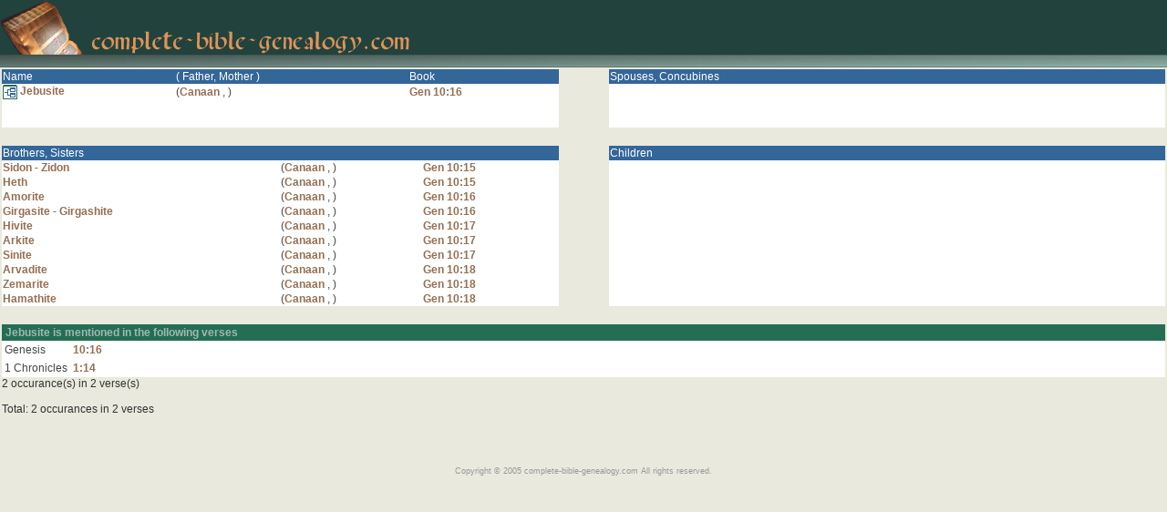

--- FILE ---
content_type: text/html
request_url: https://www.complete-bible-genealogy.com/names/jebusite_65.htm
body_size: 1601
content:
<!DOCTYPE HTML PUBLIC "-//W3C//DTD HTML 4.01 Transitional//EN">
<html>
<head>
<title>Complete Bible Genealogy - Jebusite</title>
<meta name="keywords" content="kinship, bible, family, genealogy, Jesus, Jebusite, kings, Judah, Israel, Bible Genealogy">
<meta name="description" content="Complete Bible Genealogy and family tree of every person named in the Bible. Bible genalogy of Jesus and the Kings of Judah and Kings of Israel. Authorized King James Version, KJV 1769 Blayney of Oxford.">
<meta http-equiv="Content-Type" content="text/html; charset=iso-8859-1">
<meta name="rating" content="General">
<meta name="expires" content="never">
<meta name="charset" content="ISO-8859-1">
<meta name="distribution" content="Global">
<meta name="robots" content="ALL">
<meta name="revisit-after" content="7 Days">
<meta name="ROBOTS" content="index,follow">
<meta name="Classification" content="Complete Bible Genealogy and family tree of every person named in the Bible. Bible genalogy of Jesus and the Kings of Judah and Kings of Israel. Authorized King James Version, KJV 1769 Blayney of Oxford."> 
<meta name="author" content="complete bible genealogy.com"> 
<meta name="copyright" content="complete-bible-genealogy.com, Copyright 2005 All Rights Reserved">
<meta name="classification" CONTENT="Christianity">
<meta name="dc.title" content="Complete Bible Genealogy - Jesus family tree - Kings of Judah and Israel">
<META NAME="dc.keywords" CONTENT="Bible Genealogy,Jesus family tree,genealogy,family,jesus,bible,family tree,kings of judah and israel,genealogy of jesus,bible study,names in the bible,all names in the bible,every names in the bible,all men of the Bible,all women of the Bible,biblical characters,father of Jesus,parents of jesus,Authorized King James Version Bible,KJV 1611,KJV 1769,Dr Blayney of Oxford,Christian,kinship diagram,biographical chart,database,noah,abraham,isaac,jacob,david,joseph,mary">
<meta name="dc.description" content="Complete Bible Genealogy and family tree of Jesus. Kings of Judah and Israel. All the names in the Bible, every people of the Bible. Authorized King James Version, KJV 1769 Blayney of Oxford.">
<meta name="dc.publisher" content="complete-bible-genealogy.com">
<meta name="dmoz.id" content="Top/Society/Religion_and_Spirituality/Christianity/Bible/Bible_Study">
<link href="https://www.complete-bible-genealogy.com/cbg.css" rel="stylesheet" type="text/css" media='all'>
<link REL="SHORTCUT ICON" HREF="favicon.ico" type="image/x-icon">
</head>

<body leftmargin="0" topmargin="0" bgcolor="#e9e9dd" onload="javascript:focus();">
<div align="center">
<table width="100%" border="0" cellspacing="0" cellpadding="0" bgcolor="#21423D">
<tr>
	<td><a href="https://www.complete-bible-genealogy.com" target="cbghome"><img src="https://www.complete-bible-genealogy.com/images/bible_small.gif" width="91" height="60" border="0" alt="Complete Bible Genealogy"><img src="https://www.complete-bible-genealogy.com/images/cbg.gif" width="348" height="27" hspace="10" border="0" alt="Complete Bible Genealogy"></a></td>
	<td align=right valign=bottom nowrap>&nbsp;</td>
</tr>
<tr> 
	<td colspan=2><img src="https://www.complete-bible-genealogy.com/images/border.jpg" width="100%" height="14"></td>
</tr>
</table>

<table width=100% border=0><tr><td valign=top width=48% class=persdetail><table cellspacing=0 border=0 width=100%><tr><td bgcolor=#336699><font color=#ffffff>Name</font></td><td bgcolor=#336699><font color=#ffffff>( Father, Mother )</font></td><td bgcolor=#336699><font color=#ffffff>Book</font></td></tr><tr><td class=srch_text><a href="https://www.complete-bible-genealogy.com/family_tree/jebusite_65.htm" target='cbg_xref'><img src="https://www.complete-bible-genealogy.com/images/family_tree.gif" border=0 align=absmiddle> Jebusite</a></td><td class=srch_text>(<a href="https://www.complete-bible-genealogy.com/names/canaan_29.htm">Canaan</a> , <a href="https://www.complete-bible-genealogy.com/names/"></a>)</td><td class=srch_head nowrap><a href="https://www.complete-bible-genealogy.com/bible/kjv_gen_10.htm#16" target='cbg_bible'>Gen 10:16</a></td></tr><tr><td colspan=3><br>&nbsp;</td></tr></table></td><td width=4%>&nbsp;</td><td valign=top width=48% class=persdetail><table cellspacing=0 border=0 width=100%><tr><td colspan=3 bgcolor=#336699><font color=#ffffff>Spouses, Concubines</font></td></tr></table></td></tr><tr><td colspan=3>&nbsp;</td></tr><tr><td valign=top width=48% class=persdetail><table cellspacing=0 border=0 width=100%><tr><td colspan=3 bgcolor=#336699><font color=#ffffff>Brothers, Sisters</font></td></tr><tr><td class=srch_text><a href="https://www.complete-bible-genealogy.com/names/sidon_63.htm">Sidon - Zidon</a></td><td class=srch_text>(<a href="https://www.complete-bible-genealogy.com/names/canaan_29.htm">Canaan</a> , <a href="https://www.complete-bible-genealogy.com/names/"></a>)</td><td class=srch_head nowrap><a href="https://www.complete-bible-genealogy.com/bible/kjv_gen_10.htm#15" target='cbg_bible'>Gen 10:15</a></td></tr><tr><td class=srch_text><a href="https://www.complete-bible-genealogy.com/names/heth_64.htm">Heth</a></td><td class=srch_text>(<a href="https://www.complete-bible-genealogy.com/names/canaan_29.htm">Canaan</a> , <a href="https://www.complete-bible-genealogy.com/names/"></a>)</td><td class=srch_head nowrap><a href="https://www.complete-bible-genealogy.com/bible/kjv_gen_10.htm#15" target='cbg_bible'>Gen 10:15</a></td></tr><tr><td class=srch_text><a href="https://www.complete-bible-genealogy.com/names/amorite_66.htm">Amorite</a></td><td class=srch_text>(<a href="https://www.complete-bible-genealogy.com/names/canaan_29.htm">Canaan</a> , <a href="https://www.complete-bible-genealogy.com/names/"></a>)</td><td class=srch_head nowrap><a href="https://www.complete-bible-genealogy.com/bible/kjv_gen_10.htm#16" target='cbg_bible'>Gen 10:16</a></td></tr><tr><td class=srch_text><a href="https://www.complete-bible-genealogy.com/names/girgasite_67.htm">Girgasite - Girgashite</a></td><td class=srch_text>(<a href="https://www.complete-bible-genealogy.com/names/canaan_29.htm">Canaan</a> , <a href="https://www.complete-bible-genealogy.com/names/"></a>)</td><td class=srch_head nowrap><a href="https://www.complete-bible-genealogy.com/bible/kjv_gen_10.htm#16" target='cbg_bible'>Gen 10:16</a></td></tr><tr><td class=srch_text><a href="https://www.complete-bible-genealogy.com/names/hivite_68.htm">Hivite</a></td><td class=srch_text>(<a href="https://www.complete-bible-genealogy.com/names/canaan_29.htm">Canaan</a> , <a href="https://www.complete-bible-genealogy.com/names/"></a>)</td><td class=srch_head nowrap><a href="https://www.complete-bible-genealogy.com/bible/kjv_gen_10.htm#17" target='cbg_bible'>Gen 10:17</a></td></tr><tr><td class=srch_text><a href="https://www.complete-bible-genealogy.com/names/arkite_69.htm">Arkite</a></td><td class=srch_text>(<a href="https://www.complete-bible-genealogy.com/names/canaan_29.htm">Canaan</a> , <a href="https://www.complete-bible-genealogy.com/names/"></a>)</td><td class=srch_head nowrap><a href="https://www.complete-bible-genealogy.com/bible/kjv_gen_10.htm#17" target='cbg_bible'>Gen 10:17</a></td></tr><tr><td class=srch_text><a href="https://www.complete-bible-genealogy.com/names/sinite_70.htm">Sinite</a></td><td class=srch_text>(<a href="https://www.complete-bible-genealogy.com/names/canaan_29.htm">Canaan</a> , <a href="https://www.complete-bible-genealogy.com/names/"></a>)</td><td class=srch_head nowrap><a href="https://www.complete-bible-genealogy.com/bible/kjv_gen_10.htm#17" target='cbg_bible'>Gen 10:17</a></td></tr><tr><td class=srch_text><a href="https://www.complete-bible-genealogy.com/names/arvadite_71.htm">Arvadite</a></td><td class=srch_text>(<a href="https://www.complete-bible-genealogy.com/names/canaan_29.htm">Canaan</a> , <a href="https://www.complete-bible-genealogy.com/names/"></a>)</td><td class=srch_head nowrap><a href="https://www.complete-bible-genealogy.com/bible/kjv_gen_10.htm#18" target='cbg_bible'>Gen 10:18</a></td></tr><tr><td class=srch_text><a href="https://www.complete-bible-genealogy.com/names/zemarite_72.htm">Zemarite</a></td><td class=srch_text>(<a href="https://www.complete-bible-genealogy.com/names/canaan_29.htm">Canaan</a> , <a href="https://www.complete-bible-genealogy.com/names/"></a>)</td><td class=srch_head nowrap><a href="https://www.complete-bible-genealogy.com/bible/kjv_gen_10.htm#18" target='cbg_bible'>Gen 10:18</a></td></tr><tr><td class=srch_text><a href="https://www.complete-bible-genealogy.com/names/hamathite_73.htm">Hamathite</a></td><td class=srch_text>(<a href="https://www.complete-bible-genealogy.com/names/canaan_29.htm">Canaan</a> , <a href="https://www.complete-bible-genealogy.com/names/"></a>)</td><td class=srch_head nowrap><a href="https://www.complete-bible-genealogy.com/bible/kjv_gen_10.htm#18" target='cbg_bible'>Gen 10:18</a></td></tr></table></td><td width=4%>&nbsp;</td><td valign=top width=48% class=persdetail><table cellspacing=0 border=0 width=100%><tr><td colspan=3 bgcolor=#336699><font color=#ffffff>Children</font></td></tr></table></td></tr><tr><td colspan=3>&nbsp;</td></tr><tr><td colspan=3 class=persdetail><table cellspacing=0 cellpadding=3 border=0 width=100%><tr><td colspan=2 class=rowtitle>Jebusite is mentioned in the following verses</td></tr>
<tr><td valign=top nowrap>Genesis</td><td width=100%><a href="https://www.complete-bible-genealogy.com/bible/kjv_gen_10.htm#16" target='cbg_bible'>10:16</a></td></tr>
<tr><td valign=top nowrap>1 Chronicles</td><td width=100%><a href="https://www.complete-bible-genealogy.com/bible/kjv_1ch_1.htm#14" target='cbg_bible'>1:14</a></td></tr><tr><td colspan=2 class=rowdivide>2 occurance(s) in 2 verse(s)</td></tr><tr><td colspan=2 class=rowdivide>&nbsp;</td></tr><tr><td colspan=2 class=rowdivide>Total: 2 occurances in 2 verses</table></td></tr></table><script language='javascript'>focus();</script><br><br><br>
<table border="0" cellpadding="0" cellspacing="0" align="center">
<tr> 
	<td align=center nowrap><span class=copyright>Copyright &copy; 2005 complete-bible-genealogy.com All rights reserved.</span></td>
</tr>
</table>
</body>
</html>